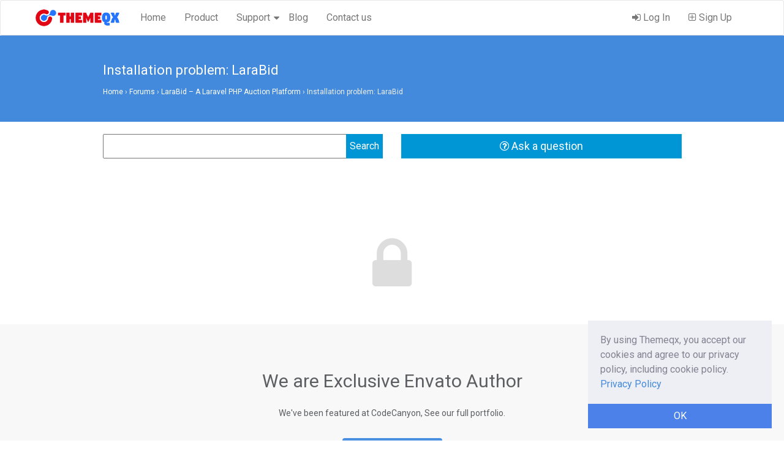

--- FILE ---
content_type: text/css
request_url: https://www.themeqx.com/wp-content/themes/themeqx/wedocs-plugin/assets/css/frontend.css?ver=20260121
body_size: 2583
content:
@font-face {
  font-family: 'wedocs';
  src: url('../fonts/wedocs.eot?eqifws');
  src: url('../fonts/wedocs.eot?eqifws#iefix') format('embedded-opentype'), url('../fonts/wedocs.ttf?eqifws') format('truetype'), url('../fonts/wedocs.woff?eqifws') format('woff'), url('../fonts/wedocs.svg?eqifws#wedocs') format('svg');
  font-weight: normal;
  font-style: normal;
}
i.wedocs-icon {
  font-family: 'wedocs' !important;
  speak: none;
  font-style: normal;
  font-weight: normal;
  font-variant: normal;
  text-transform: none;
  line-height: 1;
  display: inline-block;
  /* Better Font Rendering =========== */
  -webkit-font-smoothing: antialiased;
  -moz-osx-font-smoothing: grayscale;
}
.wedocs-icon-close:before {
  content: "\f00d";
}
.wedocs-icon-remove:before {
  content: "\f00d";
}
.wedocs-icon-times:before {
  content: "\f00d";
}
.wedocs-icon-home:before {
  content: "\f015";
}
.wedocs-icon-refresh:before {
  content: "\f021";
}
.wedocs-icon-print:before {
  content: "\f02f";
}
.wedocs-icon-envelope:before {
  content: "\f0e0";
}
.wedocs-icon-angle-left:before {
  content: "\f104";
}
.wedocs-icon-angle-right:before {
  content: "\f105";
}
.wedocs-icon-smile-o:before {
  content: "\f118";
}
.wedocs-icon-frown-o:before {
  content: "\f119";
}
body.single.single-docs .content-area {
  width: 100%;
}
.screen-reader-text {
  clip: rect(1px, 1px, 1px, 1px);
  overflow: hidden;
  position: absolute !important;
  height: 1px;
  width: 1px;
}
.wedocs-single-wrap {
  width: 100%;
  display: -ms-flex;
  display: -webkit-flex;
  display: flex;
}
.wedocs-single-wrap:before,
.wedocs-single-wrap:after {
  content: " ";
  display: table;
}
.wedocs-single-wrap:after {
  clear: both;
}
.wedocs-single-wrap .wedocs-sidebar {
  width: 25%;
}
.wedocs-single-wrap .wedocs-sidebar h3.widget-title {
  font-weight: bold;
  border-bottom: 1px solid #eeeeee;
  margin: 0 0 15px 0;
  padding: 0 0 15px 0;
}
.wedocs-single-wrap .wedocs-sidebar ul.doc-nav-list {
  list-style: none;
  margin: 0;
  padding: 0;
}
.wedocs-single-wrap .wedocs-sidebar ul.doc-nav-list li a {
  display: block;
  padding: 8px 20px;
  text-decoration: none;
}
.wedocs-single-wrap .wedocs-sidebar ul.doc-nav-list li ul.children {
  list-style: none;
  margin: 15px 0 15px 26px;
  padding: 0;
  border: none;
  border-left: 1px solid #ddd;
  display: none;
}
.wedocs-single-wrap .wedocs-sidebar ul.doc-nav-list li ul.children a {
  color: #333333;
  font-weight: normal;
}
.wedocs-single-wrap .wedocs-sidebar ul.doc-nav-list > li.current_page_parent > a,
.wedocs-single-wrap .wedocs-sidebar ul.doc-nav-list > li.current_page_item > a,
.wedocs-single-wrap .wedocs-sidebar ul.doc-nav-list > li.current_page_ancestor > a {
  background: #3598db;
  color: #fff;
}
.wedocs-single-wrap .wedocs-sidebar ul.doc-nav-list > li.current_page_parent li.current_page_item > a,
.wedocs-single-wrap .wedocs-sidebar ul.doc-nav-list > li.current_page_item li.current_page_item > a,
.wedocs-single-wrap .wedocs-sidebar ul.doc-nav-list > li.current_page_ancestor li.current_page_item > a {
  border-left: 2px solid #3598db;
  color: #191919;
  font-weight: bold;
}
.wedocs-single-wrap .wedocs-sidebar ul.doc-nav-list > li.current_page_parent ul.children,
.wedocs-single-wrap .wedocs-sidebar ul.doc-nav-list > li.current_page_item ul.children,
.wedocs-single-wrap .wedocs-sidebar ul.doc-nav-list > li.current_page_ancestor ul.children {
  display: block;
}
.wedocs-single-wrap .wedocs-single-content {
  width: 75%;
  border-left: 1px solid #eeeeee;
  padding-left: 25px;
}
.wedocs-single-wrap .wedocs-single-content ol.wedocs-breadcrumb {
  margin-bottom: 30px;
  list-style: none;
  margin-left: 0;
  padding-left: 0;
}
.wedocs-single-wrap .wedocs-single-content ol.wedocs-breadcrumb li {
  display: inline;
}
.wedocs-single-wrap .wedocs-single-content ol.wedocs-breadcrumb li.delimiter {
  color: #999;
  margin: 0 2px;
}
.wedocs-single-wrap .wedocs-single-content ol.wedocs-breadcrumb a {
  text-decoration: none;
}
.wedocs-single-wrap .wedocs-single-content article {
  position: relative;
}
.wedocs-single-wrap .wedocs-single-content article a.wedocs-print-article {
  position: absolute;
  right: 0;
  top: 0;
  color: #777;
}
.wedocs-single-wrap .wedocs-single-content article a.wedocs-print-article:hover {
  color: #555;
}
.wedocs-single-wrap .wedocs-single-content article .entry-content {
  width: 100% !important;
  float: none !important;
  display: block;
}
.wedocs-single-wrap .wedocs-single-content article .entry-content img {
  max-width: 100%;
  border: 1px solid #eeeeee;
  margin-top: 20px;
  margin-bottom: 30px;
  padding: 25px;
  height: auto;
  background: #F9F9F9;
  display: block;
}
.wedocs-single-wrap .wedocs-single-content article .entry-content pre {
  font-family: Monaco, Menlo, Consolas, "Courier New", monospace;
  display: block;
  padding: 8.5px;
  margin: 0 0 9px;
  word-break: break-all;
  word-wrap: break-word;
  white-space: pre;
  white-space: pre-wrap;
  background-color: #f5f5f5;
  border: 1px solid #ccc;
  border: 1px solid rgba(0, 0, 0, 0.15);
  -webkit-border-radius: 4px;
  -moz-border-radius: 4px;
  border-radius: 4px;
}
.wedocs-single-wrap .wedocs-single-content article .entry-content dl {
  margin-bottom: 1em;
}
.wedocs-single-wrap .wedocs-single-content article .entry-content dl dt {
  float: left;
  display: inline-block;
  font-weight: 400;
  text-align: center;
  padding: 4px 9px;
  margin-bottom: 1em;
  font-size: 18px;
  line-height: 1.2em;
  border-radius: 50px;
  color: #fff;
  background: #3197d1;
  vertical-align: baseline;
  white-space: nowrap;
  font-size: 15px;
  min-width: 9px;
  position: relative;
  top: 2px;
}
.wedocs-single-wrap .wedocs-single-content article .entry-content dl dd {
  padding-top: 3px;
  margin: 0 0 5px 45px;
}
.wedocs-single-wrap .wedocs-single-content article .entry-content dl dd:before,
.wedocs-single-wrap .wedocs-single-content article .entry-content dl dd:after {
  display: table;
  content: "";
  line-height: 0;
}
.wedocs-single-wrap .wedocs-single-content article .entry-content dl dd:after {
  clear: both;
}
.wedocs-single-wrap .wedocs-single-content article .entry-content .wedocs-callout {
  border-left: 5px solid;
  color: #333;
  font-size: 14px;
  margin-bottom: 2em;
  padding: 16px 25px 16px 20px;
  background: #f1f1f1;
  border-color: #cfcfcf;
}
.wedocs-single-wrap .wedocs-single-content article .entry-content .wedocs-callout.callout-yellow {
  background: #fffcd5;
  border-color: #e7dca4;
}
.wedocs-single-wrap .wedocs-single-content article .entry-content .wedocs-callout.callout-blue {
  background: #e8f4ff;
  border-color: #bed1e6;
}
.wedocs-single-wrap .wedocs-single-content article .entry-content .wedocs-callout.callout-green {
  background: #e5fadc;
  border-color: #bbdaaf;
}
.wedocs-single-wrap .wedocs-single-content article .entry-content .wedocs-callout.callout-red {
  background: #fde8e8;
  border-color: #e7aaaa;
}
.wedocs-single-wrap .wedocs-single-content article footer.entry-footer.wedocs-entry-footer {
  margin-top: 60px;
  float: none;
  width: 100%;
  display: block;
}
.wedocs-single-wrap .wedocs-single-content article footer.entry-footer.wedocs-entry-footer:before,
.wedocs-single-wrap .wedocs-single-content article footer.entry-footer.wedocs-entry-footer:after {
  content: " ";
  display: table;
}
.wedocs-single-wrap .wedocs-single-content article footer.entry-footer.wedocs-entry-footer:after {
  clear: both;
}
.wedocs-single-wrap .wedocs-single-content article footer.entry-footer.wedocs-entry-footer .wedocs-article-author {
  display: none;
}
.wedocs-single-wrap .wedocs-single-content article footer.entry-footer.wedocs-entry-footer .wedocs-help-link a {
  border-bottom: 1px dotted #C5C5C5;
  text-decoration: none;
}
.wedocs-single-wrap .wedocs-single-content article footer.entry-footer.wedocs-entry-footer .wedocs-help-link a:hover {
  text-decoration: none;
  border-bottom: 1px dotted #999;
}
.wedocs-single-wrap .wedocs-single-content article footer.entry-footer.wedocs-entry-footer time {
  float: right;
  font-weight: normal;
  font-style: italic;
}
.wedocs-doc-nav {
  width: 100%;
  border-top: 1px solid #eeeeee;
  border-bottom: 1px solid #eeeeee;
  margin: 20px 0 30px 0;
  padding: 25px 0;
}
.wedocs-doc-nav:before,
.wedocs-doc-nav:after {
  content: " ";
  display: table;
}
.wedocs-doc-nav:after {
  clear: both;
}
.wedocs-doc-nav .nav-previous {
  float: left;
  width: 50%;
}
.wedocs-doc-nav .nav-next {
  float: right;
  width: 50%;
  text-align: right;
}
.wedocs-shortcode-wrap:before,
.wedocs-shortcode-wrap:after {
  content: " ";
  display: table;
}
.wedocs-shortcode-wrap:after {
  clear: both;
}
.wedocs-shortcode-wrap ul.wedocs-docs-list {
  margin: 0;
  padding: 0;
  list-style: none;
  width: 100%;
}
.wedocs-shortcode-wrap ul.wedocs-docs-list:before,
.wedocs-shortcode-wrap ul.wedocs-docs-list:after {
  content: " ";
  display: table;
}
.wedocs-shortcode-wrap ul.wedocs-docs-list:after {
  clear: both;
}
.wedocs-shortcode-wrap ul.wedocs-docs-list ul.wedocs-doc-sections {
  margin-left: 20px;
  padding: 0;
  list-style-type: disc;
}
.wedocs-shortcode-wrap ul.wedocs-docs-list ul.wedocs-doc-sections li {
  margin: 0;
}
.wedocs-shortcode-wrap ul.wedocs-docs-list.col-2 > li {
  float: left;
  width: 48%;
}
.wedocs-shortcode-wrap ul.wedocs-docs-list.col-2 > li:nth-child(2n+1) {
  clear: both;
  margin-right: 3%;
}
.wedocs-shortcode-wrap ul.wedocs-docs-list.col-3 > li {
  float: left;
  width: 31%;
  margin-right: 3%;
}
.wedocs-shortcode-wrap ul.wedocs-docs-list.col-3 > li:nth-child(3n+1) {
  clear: both;
}
.wedocs-shortcode-wrap ul.wedocs-docs-list.col-3 > li:nth-child(3n+3) {
  margin-right: 0;
}
.wedocs-feedback-wrap {
  padding-top: 15px;
  text-align: center;
  margin: 25px 0;
}
.wedocs-feedback-wrap:before,
.wedocs-feedback-wrap:after {
  content: " ";
  display: table;
}
.wedocs-feedback-wrap:after {
  clear: both;
}
.wedocs-feedback-wrap .vote-link-wrap {
  margin-left: 10px;
}
.wedocs-feedback-wrap a {
  font-weight: normal;
  padding: 2px 10px 2px 10px;
  color: #fff;
  text-decoration: none;
  line-height: 150%;
  border-radius: 2px;
}
.wedocs-feedback-wrap a .count {
  background-color: #fff;
  border-radius: 50%;
  color: #999;
  width: 16px;
  height: 16px;
  font-size: 11px;
  font-weight: normal;
  text-align: center;
  display: inline-block;
  margin-left: 5px;
  line-height: 150%;
}
.wedocs-feedback-wrap a:hover {
  text-decoration: none;
}
.wedocs-feedback-wrap a.positive {
  background: #6a9c1f;
  border: 1px solid #67981e;
  margin-right: 10px;
}
.wedocs-feedback-wrap a.positive:hover {
  background-color: #5c871b;
  color: #fff;
}
.wedocs-feedback-wrap a.negative {
  background: #ac2d22;
  border: 1px solid #a82c21;
}
.wedocs-feedback-wrap a.negative:hover {
  background-color: #97271e;
  color: #fff;
}
.wedocs-alert {
  padding: 15px;
  border: 1px solid transparent;
}
.wedocs-alert.wedocs-alert-success {
  color: #3c763d;
  background-color: #dff0d8;
  border-color: #d6e9c6;
}
.wedocs-alert.wedocs-alert-danger {
  color: #a94442;
  background-color: #f2dede;
  border-color: #ebccd1;
}
.wedocs-modal-backdrop {
  position: fixed;
  top: 0;
  right: 0;
  bottom: 0;
  left: 0;
  z-index: 9985;
  background-color: #000;
  opacity: .5;
  display: none;
}
.wedocs-contact-modal {
  position: fixed;
  top: 10%;
  left: 50%;
  z-index: 9990;
  width: 560px;
  margin-left: -280px;
  background-color: #fff;
  border-radius: 3px;
  outline: 0;
  display: none;
}
.wedocs-contact-modal .wedocs-modal-close {
  position: absolute;
  display: block;
  z-index: 9997;
  top: 0;
  right: 0;
  text-decoration: none;
  background: #eee;
  padding: 5px 15px 5px 15px;
  color: #666;
  font-size: 15px;
}
.wedocs-contact-modal .wedocs-modal-close:hover {
  color: #333;
  background: #ccc;
}
.wedocs-contact-modal .wedocs-modal-header,
.wedocs-contact-modal .wedocs-modal-body {
  padding: 0 50px;
}
.wedocs-contact-modal .wedocs-modal-header {
  padding: 20px 0;
  text-align: center;
}
.wedocs-contact-modal .wedocs-modal-body {
  padding-bottom: 40px;
}
.wedocs-contact-modal .wedocs-modal-body #wedocs-modal-errors .wedocs-alert {
  margin-bottom: 20px;
}
.wedocs-contact-modal .wedocs-modal-body .wedocs-form-row {
  margin-bottom: 10px;
}
.wedocs-contact-modal .wedocs-modal-body .wedocs-form-row label {
  padding-bottom: 5px;
  display: block;
}
.wedocs-contact-modal .wedocs-modal-body .wedocs-form-action {
  margin-top: 10px;
}
.wedocs-contact-modal input[type="text"],
.wedocs-contact-modal input[type="email"],
.wedocs-contact-modal textarea {
  background: #f7f7f7;
  background-image: -webkit-linear-gradient(rgba(255, 255, 255, 0), rgba(255, 255, 255, 0));
  border: 1px solid #d1d1d1;
  border-radius: 2px;
  color: #686868;
  padding: 0.625em 0.4375em;
  width: 100%;
}
.wedocs-contact-modal input[type="text"]:focus,
.wedocs-contact-modal input[type="email"]:focus,
.wedocs-contact-modal textarea:focus {
  background-color: #fff;
  border-color: #007acc;
  color: #1a1a1a;
  outline: 0;
}
.wedocs-contact-modal input[disabled] {
  cursor: default;
  opacity: .5;
}
.wedocs-icon-spin {
  -webkit-animation: wedocs-spin 2s infinite linear;
  animation: wedocs-spin 2s infinite linear;
}
@-webkit-keyframes wedocs-spin {
  0% {
    -webkit-transform: rotate(0deg);
    transform: rotate(0deg);
  }
  100% {
    -webkit-transform: rotate(359deg);
    transform: rotate(359deg);
  }
}
@keyframes wedocs-spin {
  0% {
    -webkit-transform: rotate(0deg);
    transform: rotate(0deg);
  }
  100% {
    -webkit-transform: rotate(359deg);
    transform: rotate(359deg);
  }
}
@media screen and (max-width: 768px) {
  .wedocs-single-wrap {
    display: block;
  }
  .wedocs-single-wrap .wedocs-sidebar,
  .wedocs-single-wrap .wedocs-single-content {
    width: 100%;
  }
  .wedocs-single-wrap .wedocs-single-content {
    padding-left: 0;
    border-left: 0;
  }
  .wedocs-shortcode-wrap ul.wedocs-docs-list.col-3 > li,
  .wedocs-shortcode-wrap ul.wedocs-docs-list.col-2 > li {
    width: 48%;
  }
  .wedocs-shortcode-wrap ul.wedocs-docs-list.col-3 > li:nth-child(3n+1) {
    clear: none;
  }
  .wedocs-shortcode-wrap ul.wedocs-docs-list.col-3 > li:nth-child(2n+1) {
    clear: both;
    margin-right: 2%;
  }
  .wedocs-shortcode-wrap ul.wedocs-docs-list.col-3 > li:nth-child(2n+2) {
    margin-right: 0;
  }
}
@media screen and (max-width: 425px) {
  .wedocs-hide-mobile {
    display: none;
  }
  .wedocs-single-wrap .wedocs-single-content footer.entry-footer.wedocs-entry-footer time {
    float: none;
  }
  .wedocs-shortcode-wrap ul.wedocs-docs-list.col-3 > li,
  .wedocs-shortcode-wrap ul.wedocs-docs-list.col-2 > li {
    width: 100%;
    float: none;
    margin-right: 0;
  }
  .wedocs-feedback-wrap .vote-link-wrap {
    display: block;
    margin-top: 15px;
  }
}
